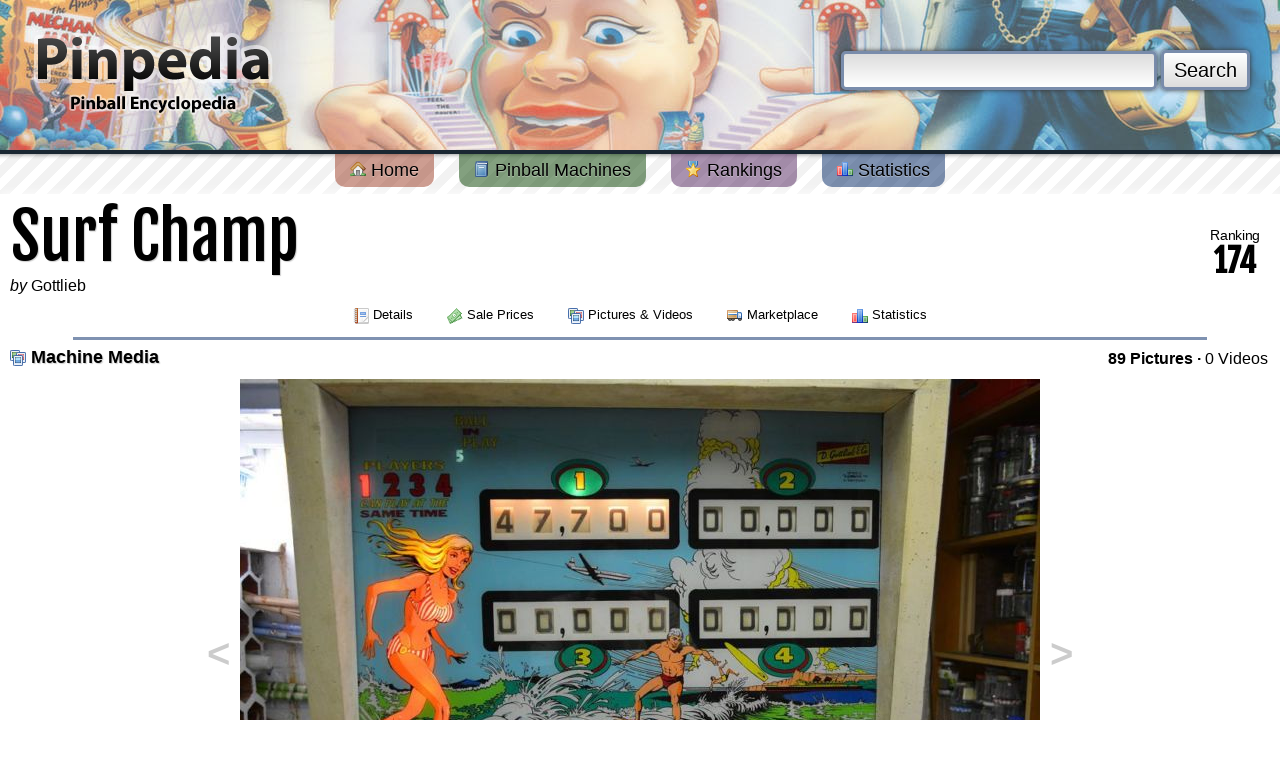

--- FILE ---
content_type: text/html; charset=utf-8
request_url: https://www.pinpedia.com/machine/819/media/prm4
body_size: 4692
content:
<!DOCTYPE html PUBLIC "-//W3C//DTD XHTML 1.0 Transitional//EN" "http://www.w3.org/TR/xhtml1/DTD/xhtml1-transitional.dtd">
<html xmlns="http://www.w3.org/1999/xhtml" xmlns:og="http://opengraphprotocol.org/schema/" xmlns:fb="http://developers.facebook.com/schema/">
<head>
	<meta http-equiv="content-type" content="text/html; charset=UTF-8">
	<meta property='fb:app_id' content='107609879280742' />
<meta property='og:site_name' content='Pinpedia' />
<meta property='og:title' content='Surf Champ' />
<meta property='og:image' content='https://cdn.pinpedia.com/photos/16566_N.jpg' />
<meta property='og:type' content='game' />
<meta property='og:url' content='https://www.pinpedia.com/machine/819' />
<meta name='twitter:site' content='@pinpedia' />
<meta name='keywords' content='Surf Champ pinball, 1976 pinball machines, Gottlieb pinball machines, pinball buying guide, sales, auctions, prices, machine value, pinball ratings, game features, photos and videos' />
<meta name='twitter:card' content='summary_large_image' />
<meta name='twitter:title' content='Surf Champ' />
<meta name='twitter:image' content='https://cdn.pinpedia.com/photos/16566_N.jpg' />

	
	<title>Surf Champ - Machine Media - Pinpedia</title>
	
	
	<link type='application/opensearchdescription+xml' rel='search' href='https://www.pinpedia.com/osd.xml' />
	<link rel='apple-touch-icon' sizes='180x180' href='https://www.pinpedia.com/apple-touch-icon.png' />
	<link rel='icon' type='image/png' sizes='32x32' href='https://www.pinpedia.com/favicon-32x32.png' />
	<link rel='icon' type='image/png' sizes='16x16' href='https://www.pinpedia.com/favicon-16x16.png' />
	<link rel='manifest' href='https://www.pinpedia.com/site.webmanifest' />
	
	<link rel='preconnect' href='https://fonts.gstatic.com'>
	<link href='https://fonts.googleapis.com/css2?family=Bebas+Neue&family=Fjalla+One&display=swap' rel='stylesheet'>

	<link type='text/css' rel='stylesheet' href='https://cdn.pinpedia.com/css/pinpedia.1.css' />

	<script type='text/javascript'>
		window.pinpedia = {
			baseUrl: 'https://www.pinpedia.com/',
			staticUrl: 'https://cdn.pinpedia.com/',
			session: 'b40fe613be0efff64d23bdce0049355d'
		};
		
	 	var _gaq = _gaq || [];
	</script>
	
	<script src='https://cdn.pinpedia.com/scripts/jquery-1.7.2.min.js' type='text/javascript'></script>
	<script src='https://cdn.pinpedia.com/scripts/pinpedia.bz1le.js' type='text/javascript'></script>
	
	<script type="text/javascript">	
		$(document).ready(function() {
			$('a[rel=tipsy]').tipsy({fade: true, gravity: $.fn.tipsy.autoWE});
			
			$.TypeAhead('#header-search-query','#header-search-typeahead', {
				queryUrl: window.pinpedia.baseUrl + 'api/typeahead'
			});
		});
	</script>
	<script defer src="https://cloud.umami.is/script.js" data-website-id="7f2cdf34-5ee9-4fd7-b0d2-e93f92d6542b"></script>
</head>
<body style='margin-top:0'>
<div id='header' style="background: url('https://cdn.pinpedia.com/headers/header_fh.jpg') 50% 50%;">

	<form action='https://www.pinpedia.com/search' method='get' id='header-search'>
		<input type='text' id='header-search-query' name='q' value='' />
		<button type='submit'>Search</button>
		<div id='header-search-typeahead' style='display:none;'></div>
	</form>

	<div id='header-logo'>
		<a href='https://www.pinpedia.com/'><img src='https://cdn.pinpedia.com/images/logo.png' alt='' /></a>
	</div>
</div>

<div id='menu'>
	<a href='https://www.pinpedia.com/' class='red'>
		<img src='https://cdn.pinpedia.com/images/blank.png' class='sprite sprite-house' alt='' /> Home
	</a>
	<a href='https://www.pinpedia.com/machine' class='green'>
		<img src='https://cdn.pinpedia.com/images/blank.png' class='sprite sprite-book' alt='' /> Pinball Machines
	</a>
	<a href='https://www.pinpedia.com/ranking' class='purple'>
		<img src='https://cdn.pinpedia.com/images/blank.png' class='sprite sprite-award_star_gold' alt='' /> Rankings
	</a>
	<a href='https://www.pinpedia.com/statistics' class='blue'>
		<img src='https://cdn.pinpedia.com/images/blank.png' class='sprite sprite-chart_bar' alt='' /> Statistics
	</a>
</div>

<div id='content'>
	
	<div style="display:flex;flex-direction:row;justify-content:space-between;align-items:center;">
		<div>
			<h2 style="font-family:'Fjalla One',serif;font-weight:400;line-height:1;font-size:clamp(2rem, calc(60vw / 10 * 2), 4rem);margin-bottom:0">Surf Champ</h2>
			<div><em>by</em> <a href='https://www.pinpedia.com/manufacturer/178'>Gottlieb</a></div>
		</div>
		<div style="text-align:center;margin:10px">
			<div style="font-size: 0.875rem;line-height:1.25rem;letter-spacing:-0.025em;">
				Ranking
			</div>
			<div style="font-family:'Fjalla One',serif;line-height:1;font-weight:600;font-size:2rem">
				174
			</div>
		</div>
	</div>
		<div class='machine_menu'>
	<a href='https://www.pinpedia.com/machine/819'>
			<img src='https://cdn.pinpedia.com/images/blank.png' class='sprite sprite-report' alt='' /> Details
		</a>
	<a href='https://www.pinpedia.com/machine/819/prices'>
			<img src='https://cdn.pinpedia.com/images/blank.png' class='sprite sprite-money' alt='' /> Sale Prices
		</a>
	<a href='https://www.pinpedia.com/machine/819/media' class='strong'>
			<img src='https://cdn.pinpedia.com/images/blank.png' class='sprite sprite-images' alt='' /> Pictures &amp; Videos
		</a>
	<a href='https://www.pinpedia.com/machine/819/marketplace'>
			<img src='https://cdn.pinpedia.com/images/blank.png' class='sprite sprite-lorry' alt='' /> Marketplace
		</a>
	<a href='https://www.pinpedia.com/machine/819/statistics'>
			<img src='https://cdn.pinpedia.com/images/blank.png' class='sprite sprite-chart_bar' alt='' /> Statistics
		</a>
	</div>
		<hr class='blue' /><div style='float:right;width:auto;margin:2px;'>
		
		<a href='https://www.pinpedia.com/machine/819/media'><strong>89 Pictures</strong></a> <strong>&middot;</strong> 
		<a href='https://www.pinpedia.com/machine/819/media/videos'>0 Videos</a>
	</div>
<h3><img src='https://cdn.pinpedia.com/images/blank.png' class='sprite sprite-images' alt='' /> Machine Media</h3><table cellspacing='0'>
		<tr><td width='25%' style='vertical-align:middle;text-align:right'>
	<a href='https://www.pinpedia.com/machine/819/media/prul' class='popupnav-prev'>&lt;</a>
		</td><td width='50%' style='vertical-align:middle;text-align:center'>
	<img src='https://cdn.pinpedia.com/photos/35788_N.jpg' alt='' />
<div id='pictureMenu' style='display:none;position:relative;top:1px;'><span style='background:#fff;padding:4px;webkit-border-top-right-radius: 4px;-webkit-border-top-left-radius: 4px;-moz-border-radius-topright: 4px;-moz-border-radius-topleft: 4px;border-top-right-radius: 4px;border-bottom-top-radius: 4px;'>
	<img src='https://cdn.pinpedia.com/images/icons/information.png' alt='' style='margin-top: -3px' /> <a href='#' id='pictureInfo' data-umami-event='photo-info'>Picture Information</a>
	</span></div>
		</td><td width='25%' style='vertical-align:middle;text-align:left'>
	<a href='https://www.pinpedia.com/machine/819/media/prl2' class='popupnav-next'>&gt;</a>
		</tr></table>
	
	<div id='pictureInfo-popup' style='display:none'>
	<h3><img src='https://cdn.pinpedia.com/images/icons/information.png' alt='' /> Picture Information</h3>
	<hr />
		<table cellspacing='0'>
		<tr>
			<td width='45%' class='middle right'><em>Uploaded Date:</em><td>
			<td width='55%' class='middle left'>17 May, 2021</td>
		</tr>
		
		<tr>
			<td class='middle right'><em>Picture Views:</em><td>
			<td class='middle left'>421</td>
		</tr>
		</table>
	<hr />
	<h3><img src='https://cdn.pinpedia.com/images/icons/money.png' alt='' /> Auction Details</h3>
	<hr />
		<table cellspacing='0'>
		<tr>
			<td width='45%' class='middle right'><em>Cost:</em><td>
			<td width='55%' class='middle left'>EUR &#8364;815</td>
		</tr>
		<tr>
			<td class='middle right'><em>Date Sold:</em><td>
			<td class='middle left'>27 July, 2017</td>
		</tr>
		<tr>
			<td class='middle right'><em>Location:</em><td>
			<td class='middle left'><img src='https://cdn.pinpedia.com/images/flags/de.png' alt='' /> Brandenburg, Germany</td>
		</tr>
		</table>
	<hr />
	<div align='right'>
		<img src='https://cdn.pinpedia.com/images/facebox/closelabel.gif' alt='Close Popup' class='pointer popup-close' />
	</div>
</div>
<script type="text/javascript">
		var RecaptchaOptions = {
		    theme : 'custom',
		    custom_theme_widget: 'recaptcha_widget'
		};
		</script>
	<div id='pictureReport-popup' style='display:none'>
	<h3><img src='https://cdn.pinpedia.com/images/icons/error.png' alt='' /> Report Picture</h3>
	<hr />
		<table cellspacing='0'>
		<tr>
			<td width='40%' class='middle right'><em>Reason:</em><td>
			<td width='60%' class='middle center'>
			<select style='width:200px'>
				<option>Not a Pinball Machine</option>
				<option>Wrong Pinball Machine</option>
				<option>Other</option>
			</td>
		</tr>
		<tr>
			<td class='middle right'><em>Comments:</em><td>
			<td class='middle center'><textarea style='width:200px;height:50px;'></textarea></td>
		</tr>
		
		<tr>
			<td colspan='3' style='text-align:center;vertical-align:middle'>&nbsp;</td>
		</tr> 
		<tr>
			<td class='middle right'><em>Verify Your Human:</em><br /><em style='font-size:10px'>Powered by reCAPTCHA</em><td>
			<td class='middle center'>
			<div id='recaptcha_widget' style='display:none;line-height:140%'>

   <div id='recaptcha_image' style='text-align:center;margin:0px auto;'></div>
   <div class='recaptcha_only_if_incorrect_sol' style='color:red'>Incorrect please try again</div>

<div>
   <span class='recaptcha_only_if_image''>Enter the words above:</span>
   <span class='recaptcha_only_if_audio'>Enter the numbers you hear:</span>
<br />
   <input type='text' style='width:200px' 
   		id='recaptcha_response_field' name='recaptcha_response_field' />
</div>

<div><em>
   <span><a href='javascript:Recaptcha.reload()'>Reload</a> &nbsp;<strong>&middot;</strong>&nbsp;</span>
   <span class='recaptcha_only_if_image'><a href="javascript:Recaptcha.switch_type('audio')">Get an audio CAPTCHA</a></span>
   <span class='recaptcha_only_if_audio'><a href="javascript:Recaptcha.switch_type('image')">Get an image CAPTCHA</a></span>
   <span>&nbsp;<strong>&middot;</strong>&nbsp; <a href="javascript:Recaptcha.showhelp()">Help</a></span>
</em></div>
 </div>
  <script type="text/javascript" src="https://www.google.com/recaptcha/api/challenge?k=6LdqN7wSAAAAAM6mjGQ9dOWPBFHVswXu9xeO7XEW"></script>
  <noscript>
     <iframe src="http://www.google.com/recaptcha/api/noscript?k=6LdqN7wSAAAAAM6mjGQ9dOWPBFHVswXu9xeO7XEW"
         height="300" width="500" frameborder="0"></iframe><br>
     <textarea name="recaptcha_challenge_field" rows="3" cols="40"></textarea>
     <input type="hidden" name="recaptcha_response_field" value="manual_challenge">
  </noscript>
			</td>
		</tr>
		</tr>
				<tr>
			<td colspan='3' style='text-align:center;vertical-align:middle'>&nbsp;</td>
		</tr> 
		<tr>
			<td colspan='3' style='text-align:center;vertical-align:middle'><input type='submit' class='g-button' value='Report Picture' style='font-size:14px;' /></td>
		</tr> 
		</table>
	<hr />
	<div align='right'>
		<img src='https://cdn.pinpedia.com/images/facebox/closelabel.gif' alt='Close Popup' class='pointer popup-close' />
	</div>
</div>
	<script type='text/javascript'>
		$(document).ready( function() {
			$('#pictureMenu').show();
			$('#pictureInfo').click(function(event) {
				event.preventDefault();
		    	$.popup( $('#pictureInfo-popup').html() );
		    });
			$('#pictureReport').click(function(event) {
				event.preventDefault();
		    	$.popup( $('#pictureReport-popup').html() );
		    });
		});
	</script>
                


<table cellspacing='0'><tr>
<td align='center' width='20%'>
	<div class='imagethumbnail'><a href='https://www.pinpedia.com/machine/819/media/pprz' id='pprz' rel='photo'>
		<img src='https://cdn.pinpedia.com/photos/33407_T.jpg' alt='' />
	</a></div>
</td><td align='center' width='20%'>
	<div class='imagethumbnail'><a href='https://www.pinpedia.com/machine/819/media/prul' id='prul' rel='photo'>
		<img src='https://cdn.pinpedia.com/photos/36093_T.jpg' alt='' />
	</a></div>
</td><td align='center' width='20%'>
	<div class='imagethumbnail'><a href='https://www.pinpedia.com/machine/819/media/prm4' id='prm4' rel='photo'>
		<img src='https://cdn.pinpedia.com/photos/35788_T.jpg' alt='' />
	</a></div>
</td><td align='center' width='20%'>
	<div class='imagethumbnail'><a href='https://www.pinpedia.com/machine/819/media/prl2' id='prl2' rel='photo'>
		<img src='https://cdn.pinpedia.com/photos/35750_T.jpg' alt='' />
	</a></div>
</td><td align='center' width='20%'>
	<div class='imagethumbnail'><a href='https://www.pinpedia.com/machine/819/media/prrl' id='prrl' rel='photo'>
		<img src='https://cdn.pinpedia.com/photos/35985_T.jpg' alt='' />
	</a></div>
</td>
</tr></table><hr class='purple' />
<h3>
<a style='float:right;font-weight: normal;font-size: 12px;text-shadow: none;' rel='tipsy' title='As an eBay Partner, we may be compensated if you make a purchase from the follwing listings'>Sponsored Links</a>
<img src='https://cdn.pinpedia.com/images/blank.png' class='sprite sprite-lorry' alt='' /> Ebay Listings
</h3>
<div align='center'>
<script type='text/javascript'><!--
pinpedia_auction_mid = 819;
//--></script>
<script src='https://cdn.pinpedia.com/scripts/ebayauctions.js' type='text/javascript'></script>
</div><hr class='purple' /><div class='machine_menu'>
	<a href='https://www.pinpedia.com/machine/819'>
			<img src='https://cdn.pinpedia.com/images/blank.png' class='sprite sprite-report' alt='' /> Details
		</a>
	<a href='https://www.pinpedia.com/machine/819/prices'>
			<img src='https://cdn.pinpedia.com/images/blank.png' class='sprite sprite-money' alt='' /> Sale Prices
		</a>
	<a href='https://www.pinpedia.com/machine/819/media' class='strong'>
			<img src='https://cdn.pinpedia.com/images/blank.png' class='sprite sprite-images' alt='' /> Pictures &amp; Videos
		</a>
	<a href='https://www.pinpedia.com/machine/819/marketplace'>
			<img src='https://cdn.pinpedia.com/images/blank.png' class='sprite sprite-lorry' alt='' /> Marketplace
		</a>
	<a href='https://www.pinpedia.com/machine/819/statistics'>
			<img src='https://cdn.pinpedia.com/images/blank.png' class='sprite sprite-chart_bar' alt='' /> Statistics
		</a>
	</div><br />
	<hr class='red' />
	<div style='text-align:center'>
<script async src="https://pagead2.googlesyndication.com/pagead/js/adsbygoogle.js?client=ca-pub-2270778389861028"
     crossorigin="anonymous"></script>
<ins class="adsbygoogle"
     style="display:block; text-align:center;"
     data-ad-layout="in-article"
     data-ad-format="fluid"
     data-ad-client="ca-pub-2270778389861028"
     data-ad-slot="5687706870"></ins>
<script>
     (adsbygoogle = window.adsbygoogle || []).push({});
</script>
	</div>
	<div id='copyright' style='width:80%'>
		<img src='https://cdn.pinpedia.com/images/blank.png' alt='' class='sprite-flippers-left' />
		<img src='https://cdn.pinpedia.com/images/blank.png' alt='' class='sprite-flippers-right'/>
		<div>
				<a href='https://www.pinpedia.com/'>Home</a> &middot; 
				<a href='https://www.pinpedia.com/machine'>Browse Machines</a> &middot; 
		        <a href='https://www.pinpedia.com/ranking'>Rankings</a> &middot;
				<a href='https://www.pinpedia.com/statistics'>Statistics</a>
				<br />
				<a href='https://www.pinpedia.com/privatepolicy'>Private Policy</a> &middot; 
				<a href='https://www.pinpedia.com/search'>Search Website</a> &middot; 
				<a href="/cdn-cgi/l/email-protection#a5c6cacbd1c4c6d1e5d5cccbd5c0c1ccc48bc6cac8">Contact Us</a>
				<br /><br />
				As an eBay Partner, we may earn a commission from qualifying purchases made through links on this site, at no additional cost to you.<br />
				All trademarks and copyrighted materials remain property of their respective owners. All other content copyright 2007 - 2026 Pinpedia.
		</div>
	</div>
	<br class='clearfix' />
</div>
<div id='baseboard'>&nbsp;</div>

<div id='currency-popup' style='display:none'>
	<h3><img src='https://cdn.pinpedia.com/images/blank.png' class='sprite sprite-money' alt='' /> Currency Settings</h3>
	<hr />
		Your currency is set to <em>Default</em>
	<hr /><div style='text-align:center'>
			We have detected you live in <em>United States</em><br />
			<form action='https://www.pinpedia.com/account/currency' method='post'>
				<input type='hidden' name='refer' value='%2Fmachine%2F819%2Fmedia%2Fprm4' />
				<input type='hidden' name='hash' value='01bf98733be870171f7891e30af5671a' />
				<input type='hidden' name='set' value='USD' />
				<input type='submit' value='Set Your Currency to USD' style='margin-top:10px' />
			</form>
		</div>
	<hr /> 
		<form action='https://www.pinpedia.com/account/currency' method='post'>
			<input type='hidden' name='refer' value='%2Fmachine%2F819%2Fmedia%2Fprm4' />
			<input type='hidden' name='hash' value='01bf98733be870171f7891e30af5671a' />
			Set Currency to
			<select name='set'><option>Default</option><option>AUD</option><option>BGN</option><option>CAD</option><option>CHF</option><option>CNY</option><option>CZK</option><option>DKK</option><option>EEK</option><option>EUR</option><option>GBP</option><option>HKD</option><option>HRK</option><option>HUF</option><option>IDR</option><option>JPY</option><option>KRW</option><option>LTL</option><option>LVL</option><option>MYR</option><option>NOK</option><option>NZD</option><option>PHP</option><option>PLN</option><option>RON</option><option>RUB</option><option>SEK</option><option>SGD</option><option>THB</option><option>TRY</option><option>USD</option><option>ZAR</option></select>
			<input type='submit' value='Change' />
		</form>
	<hr />
	<div align='right'>
		<img src='https://cdn.pinpedia.com/images/facebox/closelabel.gif' alt='Close Popup' class='pointer popup-close' />
	</div>
</div>
	<script data-cfasync="false" src="/cdn-cgi/scripts/5c5dd728/cloudflare-static/email-decode.min.js"></script><script type='text/javascript'>
		$(document).ready( function() {
			$('#memberCurrency').click(function(event) {
				event.preventDefault();
		    	$.popup( $('#currency-popup').html() );
		    });
		});
	</script>

<script defer src="https://static.cloudflareinsights.com/beacon.min.js/vcd15cbe7772f49c399c6a5babf22c1241717689176015" integrity="sha512-ZpsOmlRQV6y907TI0dKBHq9Md29nnaEIPlkf84rnaERnq6zvWvPUqr2ft8M1aS28oN72PdrCzSjY4U6VaAw1EQ==" data-cf-beacon='{"version":"2024.11.0","token":"4dc816e9d67d4d95bf6c2a793a80f095","r":1,"server_timing":{"name":{"cfCacheStatus":true,"cfEdge":true,"cfExtPri":true,"cfL4":true,"cfOrigin":true,"cfSpeedBrain":true},"location_startswith":null}}' crossorigin="anonymous"></script>
</body>
</html>

--- FILE ---
content_type: text/html; charset=utf-8
request_url: https://www.pinpedia.com/machine/819/media/prm4
body_size: 4265
content:
<!DOCTYPE html PUBLIC "-//W3C//DTD XHTML 1.0 Transitional//EN" "http://www.w3.org/TR/xhtml1/DTD/xhtml1-transitional.dtd">
<html xmlns="http://www.w3.org/1999/xhtml" xmlns:og="http://opengraphprotocol.org/schema/" xmlns:fb="http://developers.facebook.com/schema/">
<head>
	<meta http-equiv="content-type" content="text/html; charset=UTF-8">
	<meta property='fb:app_id' content='107609879280742' />
<meta property='og:site_name' content='Pinpedia' />
<meta property='og:title' content='Surf Champ' />
<meta property='og:image' content='https://cdn.pinpedia.com/photos/16566_N.jpg' />
<meta property='og:type' content='game' />
<meta property='og:url' content='https://www.pinpedia.com/machine/819' />
<meta name='twitter:site' content='@pinpedia' />
<meta name='keywords' content='Surf Champ pinball, 1976 pinball machines, Gottlieb pinball machines, pinball buying guide, sales, auctions, prices, machine value, pinball ratings, game features, photos and videos' />
<meta name='twitter:card' content='summary_large_image' />
<meta name='twitter:title' content='Surf Champ' />
<meta name='twitter:image' content='https://cdn.pinpedia.com/photos/16566_N.jpg' />

	
	<title>Surf Champ - Machine Media - Pinpedia</title>
	
	
	<link type='application/opensearchdescription+xml' rel='search' href='https://www.pinpedia.com/osd.xml' />
	<link rel='apple-touch-icon' sizes='180x180' href='https://www.pinpedia.com/apple-touch-icon.png' />
	<link rel='icon' type='image/png' sizes='32x32' href='https://www.pinpedia.com/favicon-32x32.png' />
	<link rel='icon' type='image/png' sizes='16x16' href='https://www.pinpedia.com/favicon-16x16.png' />
	<link rel='manifest' href='https://www.pinpedia.com/site.webmanifest' />
	
	<link rel='preconnect' href='https://fonts.gstatic.com'>
	<link href='https://fonts.googleapis.com/css2?family=Bebas+Neue&family=Fjalla+One&display=swap' rel='stylesheet'>

	<link type='text/css' rel='stylesheet' href='https://cdn.pinpedia.com/css/pinpedia.1.css' />

	<script type='text/javascript'>
		window.pinpedia = {
			baseUrl: 'https://www.pinpedia.com/',
			staticUrl: 'https://cdn.pinpedia.com/',
			session: 'b40fe613be0efff64d23bdce0049355d'
		};
		
	 	var _gaq = _gaq || [];
	</script>
	
	<script src='https://cdn.pinpedia.com/scripts/jquery-1.7.2.min.js' type='text/javascript'></script>
	<script src='https://cdn.pinpedia.com/scripts/pinpedia.bz1le.js' type='text/javascript'></script>
	
	<script type="text/javascript">	
		$(document).ready(function() {
			$('a[rel=tipsy]').tipsy({fade: true, gravity: $.fn.tipsy.autoWE});
			
			$.TypeAhead('#header-search-query','#header-search-typeahead', {
				queryUrl: window.pinpedia.baseUrl + 'api/typeahead'
			});
		});
	</script>
	<script defer src="https://cloud.umami.is/script.js" data-website-id="7f2cdf34-5ee9-4fd7-b0d2-e93f92d6542b"></script>
</head>
<body style='margin-top:0'>
<div id='header' style="background: url('https://cdn.pinpedia.com/headers/header_fh.jpg') 50% 50%;">

	<form action='https://www.pinpedia.com/search' method='get' id='header-search'>
		<input type='text' id='header-search-query' name='q' value='' />
		<button type='submit'>Search</button>
		<div id='header-search-typeahead' style='display:none;'></div>
	</form>

	<div id='header-logo'>
		<a href='https://www.pinpedia.com/'><img src='https://cdn.pinpedia.com/images/logo.png' alt='' /></a>
	</div>
</div>

<div id='menu'>
	<a href='https://www.pinpedia.com/' class='red'>
		<img src='https://cdn.pinpedia.com/images/blank.png' class='sprite sprite-house' alt='' /> Home
	</a>
	<a href='https://www.pinpedia.com/machine' class='green'>
		<img src='https://cdn.pinpedia.com/images/blank.png' class='sprite sprite-book' alt='' /> Pinball Machines
	</a>
	<a href='https://www.pinpedia.com/ranking' class='purple'>
		<img src='https://cdn.pinpedia.com/images/blank.png' class='sprite sprite-award_star_gold' alt='' /> Rankings
	</a>
	<a href='https://www.pinpedia.com/statistics' class='blue'>
		<img src='https://cdn.pinpedia.com/images/blank.png' class='sprite sprite-chart_bar' alt='' /> Statistics
	</a>
</div>

<div id='content'>
	
	<div style="display:flex;flex-direction:row;justify-content:space-between;align-items:center;">
		<div>
			<h2 style="font-family:'Fjalla One',serif;font-weight:400;line-height:1;font-size:clamp(2rem, calc(60vw / 10 * 2), 4rem);margin-bottom:0">Surf Champ</h2>
			<div><em>by</em> <a href='https://www.pinpedia.com/manufacturer/178'>Gottlieb</a></div>
		</div>
		<div style="text-align:center;margin:10px">
			<div style="font-size: 0.875rem;line-height:1.25rem;letter-spacing:-0.025em;">
				Ranking
			</div>
			<div style="font-family:'Fjalla One',serif;line-height:1;font-weight:600;font-size:2rem">
				174
			</div>
		</div>
	</div>
		<div class='machine_menu'>
	<a href='https://www.pinpedia.com/machine/819'>
			<img src='https://cdn.pinpedia.com/images/blank.png' class='sprite sprite-report' alt='' /> Details
		</a>
	<a href='https://www.pinpedia.com/machine/819/prices'>
			<img src='https://cdn.pinpedia.com/images/blank.png' class='sprite sprite-money' alt='' /> Sale Prices
		</a>
	<a href='https://www.pinpedia.com/machine/819/media' class='strong'>
			<img src='https://cdn.pinpedia.com/images/blank.png' class='sprite sprite-images' alt='' /> Pictures &amp; Videos
		</a>
	<a href='https://www.pinpedia.com/machine/819/marketplace'>
			<img src='https://cdn.pinpedia.com/images/blank.png' class='sprite sprite-lorry' alt='' /> Marketplace
		</a>
	<a href='https://www.pinpedia.com/machine/819/statistics'>
			<img src='https://cdn.pinpedia.com/images/blank.png' class='sprite sprite-chart_bar' alt='' /> Statistics
		</a>
	</div>
		<hr class='blue' /><div style='float:right;width:auto;margin:2px;'>
		
		<a href='https://www.pinpedia.com/machine/819/media'><strong>89 Pictures</strong></a> <strong>&middot;</strong> 
		<a href='https://www.pinpedia.com/machine/819/media/videos'>0 Videos</a>
	</div>
<h3><img src='https://cdn.pinpedia.com/images/blank.png' class='sprite sprite-images' alt='' /> Machine Media</h3><table cellspacing='0'>
		<tr><td width='25%' style='vertical-align:middle;text-align:right'>
	<a href='https://www.pinpedia.com/machine/819/media/prul' class='popupnav-prev'>&lt;</a>
		</td><td width='50%' style='vertical-align:middle;text-align:center'>
	<img src='https://cdn.pinpedia.com/photos/35788_N.jpg' alt='' />
<div id='pictureMenu' style='display:none;position:relative;top:1px;'><span style='background:#fff;padding:4px;webkit-border-top-right-radius: 4px;-webkit-border-top-left-radius: 4px;-moz-border-radius-topright: 4px;-moz-border-radius-topleft: 4px;border-top-right-radius: 4px;border-bottom-top-radius: 4px;'>
	<img src='https://cdn.pinpedia.com/images/icons/information.png' alt='' style='margin-top: -3px' /> <a href='#' id='pictureInfo' data-umami-event='photo-info'>Picture Information</a>
	</span></div>
		</td><td width='25%' style='vertical-align:middle;text-align:left'>
	<a href='https://www.pinpedia.com/machine/819/media/prl2' class='popupnav-next'>&gt;</a>
		</tr></table>
	
	<div id='pictureInfo-popup' style='display:none'>
	<h3><img src='https://cdn.pinpedia.com/images/icons/information.png' alt='' /> Picture Information</h3>
	<hr />
		<table cellspacing='0'>
		<tr>
			<td width='45%' class='middle right'><em>Uploaded Date:</em><td>
			<td width='55%' class='middle left'>17 May, 2021</td>
		</tr>
		
		<tr>
			<td class='middle right'><em>Picture Views:</em><td>
			<td class='middle left'>422</td>
		</tr>
		</table>
	<hr />
	<h3><img src='https://cdn.pinpedia.com/images/icons/money.png' alt='' /> Auction Details</h3>
	<hr />
		<table cellspacing='0'>
		<tr>
			<td width='45%' class='middle right'><em>Cost:</em><td>
			<td width='55%' class='middle left'>EUR &#8364;815</td>
		</tr>
		<tr>
			<td class='middle right'><em>Date Sold:</em><td>
			<td class='middle left'>27 July, 2017</td>
		</tr>
		<tr>
			<td class='middle right'><em>Location:</em><td>
			<td class='middle left'><img src='https://cdn.pinpedia.com/images/flags/de.png' alt='' /> Brandenburg, Germany</td>
		</tr>
		</table>
	<hr />
	<div align='right'>
		<img src='https://cdn.pinpedia.com/images/facebox/closelabel.gif' alt='Close Popup' class='pointer popup-close' />
	</div>
</div>
<script type="text/javascript">
		var RecaptchaOptions = {
		    theme : 'custom',
		    custom_theme_widget: 'recaptcha_widget'
		};
		</script>
	<div id='pictureReport-popup' style='display:none'>
	<h3><img src='https://cdn.pinpedia.com/images/icons/error.png' alt='' /> Report Picture</h3>
	<hr />
		<table cellspacing='0'>
		<tr>
			<td width='40%' class='middle right'><em>Reason:</em><td>
			<td width='60%' class='middle center'>
			<select style='width:200px'>
				<option>Not a Pinball Machine</option>
				<option>Wrong Pinball Machine</option>
				<option>Other</option>
			</td>
		</tr>
		<tr>
			<td class='middle right'><em>Comments:</em><td>
			<td class='middle center'><textarea style='width:200px;height:50px;'></textarea></td>
		</tr>
		
		<tr>
			<td colspan='3' style='text-align:center;vertical-align:middle'>&nbsp;</td>
		</tr> 
		<tr>
			<td class='middle right'><em>Verify Your Human:</em><br /><em style='font-size:10px'>Powered by reCAPTCHA</em><td>
			<td class='middle center'>
			<div id='recaptcha_widget' style='display:none;line-height:140%'>

   <div id='recaptcha_image' style='text-align:center;margin:0px auto;'></div>
   <div class='recaptcha_only_if_incorrect_sol' style='color:red'>Incorrect please try again</div>

<div>
   <span class='recaptcha_only_if_image''>Enter the words above:</span>
   <span class='recaptcha_only_if_audio'>Enter the numbers you hear:</span>
<br />
   <input type='text' style='width:200px' 
   		id='recaptcha_response_field' name='recaptcha_response_field' />
</div>

<div><em>
   <span><a href='javascript:Recaptcha.reload()'>Reload</a> &nbsp;<strong>&middot;</strong>&nbsp;</span>
   <span class='recaptcha_only_if_image'><a href="javascript:Recaptcha.switch_type('audio')">Get an audio CAPTCHA</a></span>
   <span class='recaptcha_only_if_audio'><a href="javascript:Recaptcha.switch_type('image')">Get an image CAPTCHA</a></span>
   <span>&nbsp;<strong>&middot;</strong>&nbsp; <a href="javascript:Recaptcha.showhelp()">Help</a></span>
</em></div>
 </div>
  <script type="text/javascript" src="http://www.google.com/recaptcha/api/challenge?k=6LdqN7wSAAAAAM6mjGQ9dOWPBFHVswXu9xeO7XEW"></script>
  <noscript>
     <iframe src="http://www.google.com/recaptcha/api/noscript?k=6LdqN7wSAAAAAM6mjGQ9dOWPBFHVswXu9xeO7XEW"
         height="300" width="500" frameborder="0"></iframe><br>
     <textarea name="recaptcha_challenge_field" rows="3" cols="40"></textarea>
     <input type="hidden" name="recaptcha_response_field" value="manual_challenge">
  </noscript>
			</td>
		</tr>
		</tr>
				<tr>
			<td colspan='3' style='text-align:center;vertical-align:middle'>&nbsp;</td>
		</tr> 
		<tr>
			<td colspan='3' style='text-align:center;vertical-align:middle'><input type='submit' class='g-button' value='Report Picture' style='font-size:14px;' /></td>
		</tr> 
		</table>
	<hr />
	<div align='right'>
		<img src='https://cdn.pinpedia.com/images/facebox/closelabel.gif' alt='Close Popup' class='pointer popup-close' />
	</div>
</div>
	<script type='text/javascript'>
		$(document).ready( function() {
			$('#pictureMenu').show();
			$('#pictureInfo').click(function(event) {
				event.preventDefault();
		    	$.popup( $('#pictureInfo-popup').html() );
		    });
			$('#pictureReport').click(function(event) {
				event.preventDefault();
		    	$.popup( $('#pictureReport-popup').html() );
		    });
		});
	</script>
                


<table cellspacing='0'><tr>
<td align='center' width='20%'>
	<div class='imagethumbnail'><a href='https://www.pinpedia.com/machine/819/media/pprz' id='pprz' rel='photo'>
		<img src='https://cdn.pinpedia.com/photos/33407_T.jpg' alt='' />
	</a></div>
</td><td align='center' width='20%'>
	<div class='imagethumbnail'><a href='https://www.pinpedia.com/machine/819/media/prul' id='prul' rel='photo'>
		<img src='https://cdn.pinpedia.com/photos/36093_T.jpg' alt='' />
	</a></div>
</td><td align='center' width='20%'>
	<div class='imagethumbnail'><a href='https://www.pinpedia.com/machine/819/media/prm4' id='prm4' rel='photo'>
		<img src='https://cdn.pinpedia.com/photos/35788_T.jpg' alt='' />
	</a></div>
</td><td align='center' width='20%'>
	<div class='imagethumbnail'><a href='https://www.pinpedia.com/machine/819/media/prl2' id='prl2' rel='photo'>
		<img src='https://cdn.pinpedia.com/photos/35750_T.jpg' alt='' />
	</a></div>
</td><td align='center' width='20%'>
	<div class='imagethumbnail'><a href='https://www.pinpedia.com/machine/819/media/prrl' id='prrl' rel='photo'>
		<img src='https://cdn.pinpedia.com/photos/35985_T.jpg' alt='' />
	</a></div>
</td>
</tr></table><hr class='purple' />
<h3>
<a style='float:right;font-weight: normal;font-size: 12px;text-shadow: none;' rel='tipsy' title='As an eBay Partner, we may be compensated if you make a purchase from the follwing listings'>Sponsored Links</a>
<img src='https://cdn.pinpedia.com/images/blank.png' class='sprite sprite-lorry' alt='' /> Ebay Listings
</h3>
<div align='center'>
<script type='text/javascript'><!--
pinpedia_auction_mid = 819;
//--></script>
<script src='https://cdn.pinpedia.com/scripts/ebayauctions.js' type='text/javascript'></script>
</div><hr class='purple' /><div class='machine_menu'>
	<a href='https://www.pinpedia.com/machine/819'>
			<img src='https://cdn.pinpedia.com/images/blank.png' class='sprite sprite-report' alt='' /> Details
		</a>
	<a href='https://www.pinpedia.com/machine/819/prices'>
			<img src='https://cdn.pinpedia.com/images/blank.png' class='sprite sprite-money' alt='' /> Sale Prices
		</a>
	<a href='https://www.pinpedia.com/machine/819/media' class='strong'>
			<img src='https://cdn.pinpedia.com/images/blank.png' class='sprite sprite-images' alt='' /> Pictures &amp; Videos
		</a>
	<a href='https://www.pinpedia.com/machine/819/marketplace'>
			<img src='https://cdn.pinpedia.com/images/blank.png' class='sprite sprite-lorry' alt='' /> Marketplace
		</a>
	<a href='https://www.pinpedia.com/machine/819/statistics'>
			<img src='https://cdn.pinpedia.com/images/blank.png' class='sprite sprite-chart_bar' alt='' /> Statistics
		</a>
	</div><br />
	<hr class='red' />
	<div style='text-align:center'>
<script async src="https://pagead2.googlesyndication.com/pagead/js/adsbygoogle.js?client=ca-pub-2270778389861028"
     crossorigin="anonymous"></script>
<ins class="adsbygoogle"
     style="display:block; text-align:center;"
     data-ad-layout="in-article"
     data-ad-format="fluid"
     data-ad-client="ca-pub-2270778389861028"
     data-ad-slot="5687706870"></ins>
<script>
     (adsbygoogle = window.adsbygoogle || []).push({});
</script>
	</div>
	<div id='copyright' style='width:80%'>
		<img src='https://cdn.pinpedia.com/images/blank.png' alt='' class='sprite-flippers-left' />
		<img src='https://cdn.pinpedia.com/images/blank.png' alt='' class='sprite-flippers-right'/>
		<div>
				<a href='https://www.pinpedia.com/'>Home</a> &middot; 
				<a href='https://www.pinpedia.com/machine'>Browse Machines</a> &middot; 
		        <a href='https://www.pinpedia.com/ranking'>Rankings</a> &middot;
				<a href='https://www.pinpedia.com/statistics'>Statistics</a>
				<br />
				<a href='https://www.pinpedia.com/privatepolicy'>Private Policy</a> &middot; 
				<a href='https://www.pinpedia.com/search'>Search Website</a> &middot; 
				<a href='mailto:contact@pinpedia.com'>Contact Us</a>
				<br /><br />
				As an eBay Partner, we may earn a commission from qualifying purchases made through links on this site, at no additional cost to you.<br />
				All trademarks and copyrighted materials remain property of their respective owners. All other content copyright 2007 - 2026 Pinpedia.
		</div>
	</div>
	<br class='clearfix' />
</div>
<div id='baseboard'>&nbsp;</div>

<div id='currency-popup' style='display:none'>
	<h3><img src='https://cdn.pinpedia.com/images/blank.png' class='sprite sprite-money' alt='' /> Currency Settings</h3>
	<hr />
		Your currency is set to <em>Default</em>
	<hr /><div style='text-align:center'>
			We have detected you live in <em>United States</em><br />
			<form action='https://www.pinpedia.com/account/currency' method='post'>
				<input type='hidden' name='refer' value='%2Fmachine%2F819%2Fmedia%2Fprm4' />
				<input type='hidden' name='hash' value='01bf98733be870171f7891e30af5671a' />
				<input type='hidden' name='set' value='USD' />
				<input type='submit' value='Set Your Currency to USD' style='margin-top:10px' />
			</form>
		</div>
	<hr /> 
		<form action='https://www.pinpedia.com/account/currency' method='post'>
			<input type='hidden' name='refer' value='%2Fmachine%2F819%2Fmedia%2Fprm4' />
			<input type='hidden' name='hash' value='01bf98733be870171f7891e30af5671a' />
			Set Currency to
			<select name='set'><option>Default</option><option>AUD</option><option>BGN</option><option>CAD</option><option>CHF</option><option>CNY</option><option>CZK</option><option>DKK</option><option>EEK</option><option>EUR</option><option>GBP</option><option>HKD</option><option>HRK</option><option>HUF</option><option>IDR</option><option>JPY</option><option>KRW</option><option>LTL</option><option>LVL</option><option>MYR</option><option>NOK</option><option>NZD</option><option>PHP</option><option>PLN</option><option>RON</option><option>RUB</option><option>SEK</option><option>SGD</option><option>THB</option><option>TRY</option><option>USD</option><option>ZAR</option></select>
			<input type='submit' value='Change' />
		</form>
	<hr />
	<div align='right'>
		<img src='https://cdn.pinpedia.com/images/facebox/closelabel.gif' alt='Close Popup' class='pointer popup-close' />
	</div>
</div>
	<script type='text/javascript'>
		$(document).ready( function() {
			$('#memberCurrency').click(function(event) {
				event.preventDefault();
		    	$.popup( $('#currency-popup').html() );
		    });
		});
	</script>

</body>
</html>

--- FILE ---
content_type: text/html; charset=UTF-8
request_url: https://www.pinpedia.com/api/auction?width=1280&height=120&mid=819&type=ajax
body_size: 1176
content:
<style type="text/css" media="all">
.e_w a { 
    display: block; border-radius: 0.25rem; background-color: #ffffff; box-shadow: 0 1px 3px 0 rgba(0, 0, 0, 0.1), 0 1px 2px 0 rgba(0, 0, 0, 0.06); 
    -moz-column-break-inside: avoid;
    break-inside: avoid-column;
    max-width: 250px;
}
.e_w a:hover { text-decoration: none; box-shadow: 0 0 0 0px #ffffff, 0 0 0 calc(2px + 0px) rgb(59,130,246,0.5), 0 0 #000000; }
.e_w .p { padding: 0.5rem; }
.e_w .title {
    overflow: hidden; 
    display: -webkit-box; 
    -webkit-box-orient: vertical; 
    -webkit-line-clamp: 2; 
    font-size: 0.75rem; 
    line-height: 1rem; 
    font-weight: 600; 
    letter-spacing: -0.025em;
    min-height:2rem;
}
.e_w .img {
    height: 8rem; 
    width: auto; 
    background-size: cover; 
    background-position: center; 
    padding-top: 0.25rem;
}
.e_w .ebay {
    display: inline-block;
    border-top-right-radius: 0.25rem; 
    border-bottom-right-radius: 0.25rem; 
    background-color: #ffffff; 
    padding: 0.1rem; 
}
.e_w .flex {
    display: flex; 
    flex-direction: row; 
    flex-wrap: wrap; 
    align-items: center; 
    justify-content: center; 
    gap: 0.5rem;
}
.e_w .ships {
    font-size: 0.7rem; 
    line-height: 1rem; 
    letter-spacing: -0.025em; 
    color: rgb(30,41,59);
}
.e_w {
    display: flex;
    justify-content: space-evenly;
    text-align:left;
    gap: 0.5rem; 
    padding: 0.5rem; 
}
</style><div class='e_w'><a href='https://www.ebay.com/itm/358102691612?mkcid=1&mkrid=711-53200-19255-0&siteid=0&campid=&customid=0&toolid=10001&mkevt=1' target='_blank' rel='nofollow' data-umami-event='ebay-a' title='Sponsored Link'>
                <div class='p'>
                    <span class='title'>Medieval Madness Flipper Limited Edition No. 563/1000 Rare</span>
                </div>
                <div class='img' style='background-image: url(https://i.ebayimg.com/images/g/BD0AAeSw0INosxsQ/s-l1600.jpg);'>
                    <span class='ebay'><img src='https://cdn.pinpedia.com/images/ebay_logo.gif' alt='View Ebay Listing' style="height: 1.5rem;" /></span>
                    <img style="text-decoration:none;border:0;padding:0;margin:0;" src="//rover.ebay.com/roverimp/1/711-53200-19255-0/1?ff3=2&pub=5574628951&toolid=10001&campid=5335816943&customid=0&item=358102691612&mpt=709481438" />
                </div>
                <div class='flex'>
                    <span><img src='https://cdn.pinpedia.com/images/flags/de.png' alt='' /></span>
                    <span class='ships'>4 Days 9 Hours</span>
                </div>
            </a><a href='https://www.ebay.com/itm/256164290716?mkcid=1&mkrid=711-53200-19255-0&siteid=0&campid=&customid=0&toolid=10001&mkevt=1' target='_blank' rel='nofollow' data-umami-event='ebay-a' title='Sponsored Link'>
                <div class='p'>
                    <span class='title'>NIB Godzilla Pro Pinball Machine Authorized Stern Dealer</span>
                </div>
                <div class='img' style='background-image: url(https://i.ebayimg.com/images/g/FIEAAOSwTrdkx-bv/s-l1200.jpg);'>
                    <span class='ebay'><img src='https://cdn.pinpedia.com/images/ebay_logo.gif' alt='View Ebay Listing' style="height: 1.5rem;" /></span>
                    <img style="text-decoration:none;border:0;padding:0;margin:0;" src="//rover.ebay.com/roverimp/1/711-53200-19255-0/1?ff3=2&pub=5574628951&toolid=10001&campid=5335816943&customid=0&item=256164290716&mpt=262335341" />
                </div>
                <div class='flex'>
                    <span><img src='https://cdn.pinpedia.com/images/flags/us.png' alt='' /></span>
                    <span class='ships'>29 Days 22 Hours</span>
                </div>
            </a><a href='https://www.ebay.com/itm/277638850353?mkcid=1&mkrid=711-53200-19255-0&siteid=0&campid=&customid=0&toolid=10001&mkevt=1' target='_blank' rel='nofollow' data-umami-event='ebay-a' title='Sponsored Link'>
                <div class='p'>
                    <span class='title'>Pinball Machine - 1993 Bally - Twilight Zone - Hugely Popular</span>
                </div>
                <div class='img' style='background-image: url(https://i.ebayimg.com/images/g/e6QAAeSwqNdpVxLi/s-l1600.jpg);'>
                    <span class='ebay'><img src='https://cdn.pinpedia.com/images/ebay_logo.gif' alt='View Ebay Listing' style="height: 1.5rem;" /></span>
                    <img style="text-decoration:none;border:0;padding:0;margin:0;" src="//rover.ebay.com/roverimp/1/711-53200-19255-0/1?ff3=2&pub=5574628951&toolid=10001&campid=5335816943&customid=0&item=277638850353&mpt=657740105" />
                </div>
                <div class='flex'>
                    <span><img src='https://cdn.pinpedia.com/images/flags/au.png' alt='' /></span>
                    <span class='ships'><strong>Auction's Last Hour</strong></span>
                </div>
            </a><a href='https://www.ebay.com/itm/406567354068?mkcid=1&mkrid=711-53200-19255-0&siteid=0&campid=&customid=0&toolid=10001&mkevt=1' target='_blank' rel='nofollow' data-umami-event='ebay-a' title='Sponsored Link'>
                <div class='p'>
                    <span class='title'>Twilight Zone Pinball Machine - Original and Excellent Condition </span>
                </div>
                <div class='img' style='background-image: url(https://i.ebayimg.com/images/g/pzoAAeSwb99pXp3s/s-l1600.jpg);'>
                    <span class='ebay'><img src='https://cdn.pinpedia.com/images/ebay_logo.gif' alt='View Ebay Listing' style="height: 1.5rem;" /></span>
                    <img style="text-decoration:none;border:0;padding:0;margin:0;" src="//rover.ebay.com/roverimp/1/711-53200-19255-0/1?ff3=2&pub=5574628951&toolid=10001&campid=5335816943&customid=0&item=406567354068&mpt=702748795" />
                </div>
                <div class='flex'>
                    <span><img src='https://cdn.pinpedia.com/images/flags/us.png' alt='' /></span>
                    <span class='ships'>1 Day 10 Hours</span>
                </div>
            </a></div>

--- FILE ---
content_type: text/html; charset=utf-8
request_url: https://www.google.com/recaptcha/api2/aframe
body_size: -59
content:
<!DOCTYPE HTML><html><head><meta http-equiv="content-type" content="text/html; charset=UTF-8"></head><body><script nonce="INsP7CrS_DMvz4hxscrgPA">/** Anti-fraud and anti-abuse applications only. See google.com/recaptcha */ try{var clients={'sodar':'https://pagead2.googlesyndication.com/pagead/sodar?'};window.addEventListener("message",function(a){try{if(a.source===window.parent){var b=JSON.parse(a.data);var c=clients[b['id']];if(c){var d=document.createElement('img');d.src=c+b['params']+'&rc='+(localStorage.getItem("rc::a")?sessionStorage.getItem("rc::b"):"");window.document.body.appendChild(d);sessionStorage.setItem("rc::e",parseInt(sessionStorage.getItem("rc::e")||0)+1);localStorage.setItem("rc::h",'1768547409920');}}}catch(b){}});window.parent.postMessage("_grecaptcha_ready", "*");}catch(b){}</script></body></html>

--- FILE ---
content_type: text/css
request_url: https://cdn.pinpedia.com/css/pinpedia.1.css
body_size: 4542
content:
html,body,div,span,applet,object,iframe,h1,h2,h3,h4,h5,h6,p,blockquote,pre,a,abbr,acronym,address,big,cite,code,del,dfn,em,font,img,ins,kbd,q,s,samp,small,strike,strong,sub,sup,tt,var,b,u,i,center,dl,dt,dd,ol,ul,li,fieldset,form,label,legend,table,caption,tbody,tfoot,thead,tr,th,td{margin:0;padding:0;border:0;outline:0;font-size:100%;vertical-align:baseline;background:0 0}body{line-height:1}ol,ul{list-style:none}blockquote,q{quotes:none}blockquote:before,blockquote:after,q:before,q:after{content:'';content:none}:focus{outline:0}ins{text-decoration:none}del{text-decoration:line-through}table{border-collapse:separate;border-spacing:1}body{margin:0;padding:0;font-size:1rem;font-family:Verdana,Arial,Helvetica,sans-serif;background:url(../images/strip_back.png);color:#000;text-align:center;margin-top:28px}img{border:0;vertical-align:middle}a{color:#000;text-decoration:none}a:hover{color:#49545d;text-decoration:underline}h2{font-family:"trade gothic bold #2",Verdana,Arial,Helvetica,sans-serif;margin:0;padding:1px;padding-bottom:5px;font-size:26px;text-align:left;text-shadow:#ccc 1px 1px 1px}h2 img{margin-top:-3px}h2 em{font-weight:400}h3{font-family:"trade gothic bold #2",Verdana,Arial,Helvetica,sans-serif;margin:0;padding:0;padding-bottom:5px;font-size:18px;text-align:left;text-shadow:#ccc 1px 1px 1px}h3 em{font-weight:700}h4{margin:0;padding:0;font-size:14px}h4 em{font-weight:400}h5{margin:0;padding:0;font-size:14px;text-align:left}table{width:100%;background:#7ea4c0}th{padding:6px;font-family:frutiger neue bold,Verdana,Arial,Helvetica,sans-serif;background:#7ea4c0;color:#fff;font-size:14px;text-align:left;vertical-align:middle;text-align:center}th a,th a:hover{color:#fff}td{background:#fff;font-size:12px;padding:5px;vertical-align:top}.middle td{vertical-align:middle}hr{margin:5px auto;border:0;color:#7ea4c0;background-color:#7ea4c0;height:3px;width:90%;text-align:center;clear:both}input,select,textarea{font-family:Verdana,Arial,Helvetica,sans-serif;font-size:14px;border:1px solid #999;padding:4px 5px;border-radius:2px;-webkit-border-radius:2px;-moz-border-radius:2px}button,input[type=submit],input[type=button]{font-family:Verdana,Arial,Helvetica,sans-serif;padding:4px 10px;border:solid 1px #999;color:#333;text-decoration:none;cursor:pointer;display:inline-block;text-align:center;text-shadow:0 1px 1px #fff;line-height:1;border-radius:2px;-webkit-border-radius:2px;-moz-border-radius:2px;background:#fff;background:-moz-linear-gradient(0% 100% 90deg,#ddd,#fff);background:-webkit-gradient(linear,left top,left bottom,from(#fff),to(#ddd))}button.fat,input[type=submit].fat,input[type=button].fat{padding:6px 10px}.pointer{cursor:pointer}.right{text-align:right}.center{text-align:center}.left{text-align:left}.middle{vertical-align:middle}.clearfix{clear:both}.red{background:#c7978b;background:rgba(156,60,37,.5)}.green{background:#7d9a79;background:rgba(9,66,0,.5)}.purple{background:#a38ca9;background:rgba(85,39,97,.5)}.yellow{background:#bdbc79;background:rgba(137,135,0,.5)}.blue{background:#798cab;background:rgba(0,38,100,.5)}#memberBar{height:28px;margin:0;padding:0;color:#d7d7d7;background:#2e2e2e url(../images/acp_bar.png);border-bottom:#1a2732 solid 2px;font-size:13px;font-family:frutiger neue book,Verdana,Arial,Helvetica,sans-serif;position:fixed;z-index:100;top:0;left:0;width:100%;-moz-box-shadow:0 0 5px rgba(0,0,0,.7);-webkit-box-shadow:0 0 5px rgba(0,0,0,.7);-o-box-shadow:0 0 5px rgba(0,0,0,.7);box-shadow:0 0 5px rgba(0,0,0,.7)}#memberBar strong{font-family:frutiger neue bold,Verdana,Arial,Helvetica,sans-serif;font-weight:400}#memberBar a{color:#d7d7d7}#memberBar #memberBarIcons{margin:7px 0 0 10px;float:left;width:auto;text-align:left}#memberBar #memberBarLeft{margin:8px 0 0 10px;float:left;width:auto;text-align:left}#memberBar #memberBarFB{margin:5px 0 0 10px;float:left;width:auto;text-align:left}#memberBar #memberBarRight{padding:8px 10px 0 0;text-align:right}#header{background:url(../images/header_default.png) 50% 50%;height:150px;text-align:left}#header #header-search{padding:50px 30px 0 0;float:right;width:auto;position:relative}#header #header-search button{font-family:frutiger neue book,Verdana,Arial,Helvetica,sans-serif;border:3px solid #798cab;color:#000;font-size:20px;width:auto;overflow:visible;line-height:130%;padding:4px 10px 3px;border-radius:5px;-webkit-border-radius:5px;-moz-border-radius:5px;box-shadow:0 0 5px #333;-moz-box-shadow:0 0 5px #333;-webkit-box-shadow:0 0 5px #333}#header #header-search button[type]{padding:5px 10px 4px;line-height:25px}#header #header-search input{font-family:Georgia,times new roman,serif;font-style:italic;border:3px solid #798cab;color:#333;text-shadow:0 1px 1px #fff;font-size:20px;padding:5px;width:300px;background:#fff;background:-moz-linear-gradient(0% 100% 90deg,#fff,#ddd);background:-webkit-gradient(linear,left top,left bottom,from(#ddd),to(#fff));border-radius:5px;-webkit-border-radius:5px;-moz-border-radius:5px;box-shadow:0 0 5px #333;-moz-box-shadow:0 0 5px #333;-webkit-box-shadow:0 0 5px #333}#header #header-search-typeahead{left:0;top:100%;position:absolute;border:3px solid #798cab;border-bottom:2px solid #798cab;color:#333;background:#fff;line-height:120%;width:310px;border-radius:5px;-webkit-border-radius:5px;-moz-border-radius:5px;box-shadow:0 0 5px #333;-moz-box-shadow:0 0 5px #333;-webkit-box-shadow:0 0 5px #333}#header #header-search-typeahead a{display:block;border-bottom:1px solid #798cab;padding:5px;text-decoration:none;font-size:10px}#header #header-search-typeahead a img{padding-right:5px;float:left;height:30px;width:36px}#header #header-search-typeahead a strong{font-size:12px}#header #header-search-typeahead a:hover{background:#f5f5f5}#header #header-logo{padding:29px}#header #header-name{position:absolute;top:165px;right:5px}#header #header-name a,#header #header-name a:hover{color:#000;text-shadow:#fff 0 0 2px;text-decoration:none}#menu{clear:both;margin:0;padding:0;background:url(../images/menu_back.png) repeat-x;border-top:#1a2732 solid 4px;height:40px;text-align:center;font-size:18px;font-family:frutiger neue book,Verdana,Arial,Helvetica,sans-serif}#menu a{display:inline-block;height:16px;padding:7px 15px 10px;margin:0 10px;-moz-border-radius-bottomright:10px;-moz-border-radius-bottomleft:10px;-webkit-border-bottom-right-radius:10px;-webkit-border-bottom-left-radius:10px;border-bottom-left-radius:10px;border-bottom-right-radius:10px;text-decoration:none;text-shadow:0 1px 1px rgba(255,255,255,.4)}#menu a:hover{color:#000;text-shadow:0 1px 1px rgba(255,255,255,.6)}#menu a img,#menu a span{margin-top:-5px}#content{background:#fff;margin:0;padding:10px;padding-bottom:0;text-align:left;line-height:150%;box-shadow:0 0 10px #fff;-moz-box-shadow:0 0 10px #fff;-webkit-box-shadow:0 0 10px #fff}#content table{line-height:100%}#copyright{width:700px;margin:2px auto;line-height:150%;font-size:11px;text-align:center;font-family:frutiger neue book,Verdana,Arial,Helvetica,sans-serif}#copyright div{padding-top:10px}#baseboard{text-align:right;padding:10px;color:#ccc;font-size:10px}#baseboard a{color:#ccc;font-size:10px}#baseboard a:hover{color:#333;font-size:10px}#popup-background{background:rgba(82,82,82,.1);top:0;bottom:0;left:0;right:0;overflow:visible;position:fixed;height:100%;width:100%;z-index:500}#popup-wrapper{top:0;height:0;margin:auto;overflow:visible;position:fixed;width:100%;z-index:501}#popup-border{width:470px;margin:auto;background:#525252;background:rgba(82,82,82,.7);padding:10px;border-radius:8px;-webkit-border-radius:8px;-moz-border-radius:8px;box-shadow:0 0 10px #525252;-moz-box-shadow:0 0 10px #525252;-webkit-box-shadow:0 0 10px #525252}#popup-content{background:#fff;padding:10px;text-align:center;border-radius:5px;-webkit-border-radius:5px;-moz-border-radius:5px}#popup-content hr{border:0;color:#ddd;background-color:#ddd;height:1px;width:90%;text-align:center;clear:both;margin:10px auto}#popup-content h3{padding:0}.machine_row{margin:10px 20px 0}.machine_row h4{border-bottom:#7d9a79 solid 1px;padding:2px}.machine_row_image{float:left;width:auto;padding:2px}.machine_row_image a{display:block;background:url(../images/polariod3.png);width:128px;height:106px;padding:14px 0 0 12px;margin-right:10px}.machine_row_image a img{width:117px;height:94px}.machine_row_details{padding:10px}.pagination{margin:10px 5px;padding:0;text-align:left;font-size:12px}.pagination a,.pagination span{padding:2px 5px;border:1px solid #d3d3d3;text-decoration:none;color:#6b6b6b;background-color:#f9f9f9;text-shadow:1px 1px #fff;border-radius:2px;-webkit-border-radius:2px;-moz-border-radius:2px;box-shadow:0 0 1px #e8eaed;-moz-box-shadow:0 0 1px #e8eaed;-webkit-box-shadow:0 0 1px #e8eaed}.pagination a:hover{color:#6b6b6b;background-color:#e8eaed;text-shadow:1px 1px #fff}.pagination span{border:1px solid #000;color:#fff;background:#494b51 url(../images/acp_bar.png) repeat-x 0 -5px;text-shadow:1px 1px #000;box-shadow:0 0 1px #e8eaed;-moz-box-shadow:0 0 1px #e8eaed;-webkit-box-shadow:0 0 1px #e8eaed}table#auctionTable,table.auctionTable{padding:0;margin:0 auto;font-size:10px;font-family:Verdana,Arial,Helvetica,sans-serif;color:#393c35;text-align:center;background:#fff}table#auctionTable td,table.auctionTable td{padding:5px;text-align:center;font-size:9px}table#auctionTable td a,table#auctionTable td a:hover,table.auctionTable td a,table.auctionTable td a:hover{color:#474e43;text-decoration:none;display:block}table#auctionTable td .background,table.auctionTable td .background{height:75px;overflow:hidden;padding:0 5px;text-align:center}table#auctionTable td .background span,table.auctionTable td .background span{height:75px;display:block;margin:0 auto;width:125px}table#auctionTable td strong,table.auctionTable td strong{font-size:10px}.stats_table_title td{text-align:center;color:#333;font-size:11px}.stats_table_detail td{text-align:center;font-size:18px;font-weight:700}.machine_menu{padding:5px;text-align:center;font-size:13px;font-family:frutiger neue book,Verdana,Arial,Helvetica,sans-serif}.machine_menu strong{margin:4px 10px;padding:5px}.machine_menu a{margin:4px 10px;padding:5px;color:#000;text-decoration:none}.machine_menu a.strong{font-family:frutiger neue bold,Verdana,Arial,Helvetica,sans-serif}.machine_menu a:hover{color:#49545d}.detailbox{background:#fff;float:right;width:316px;line-height:150%;padding:8px;font-size:0.9rem}.detailtext{line-height:140%;text-align:justify;font-size:1rem;font-family:Georgia,times new roman,serif}.detailtext h5{border-bottom:1px solid #7ea4c0;margin-bottom:2px;font-family:'Fjalla One',serif;font-size:16px}.detailtext br{line-height:100%}.detailtext li{margin-top:2px;margin-bottom:2px}.machineMainPolariod{background:url(../images/polariod2.png);width:300px;height:260px;text-align:center}.machineMainPolariod img{padding:31px 24px 0 26px;width:250px;height:200px}.imagethumbnail{background:url(../images/polariod3.png);text-align:center;width:140px;height:120px}.imagethumbnail img{padding:14px 12px 12px;width:117px;height:94px}.imagetimelinethumbnail{background:url(../images/polariod3.png);text-align:center;width:140px;height:120px;float:left;margin-left:10px}.imagetimelinethumbnail img{padding:14px 12px 12px;width:117px;height:94px}.videothumbnail{background:url(../images/flimstrip.png);width:168px;height:107px;text-align:center}.videothumbnail img{padding:6px 20px 12px 19px;width:117px;height:94px}a.popupnav-prev,a.popupnav-next{font-size:40px;font-weight:700;color:#ccc}a.popupnav-prev:hover,a.popupnav-next:hover{color:#333;text-decoration:none}.ratingRed,.ratingGreen,.ratingBlue{display:inline-block;width:160px;height:16px}.ratingRed span,.ratingGreen span,.ratingBlue span{display:block;height:16px;width:160px}.ratingGreen{background:url(../images/icons/award_star_gold_2fade.png)}.ratingGreen span{background:url(../images/icons/award_star_gold_2.png)}.ratingBlue{background:url(../images/icons/award_star_goldfade.png)}.ratingBlue span{background:url(../images/icons/award_star_gold.png)}.ratingRed{background:url(../images/icons/award_star_gold_1fade.png)}.ratingRed span{background:url(../images/icons/award_star_gold_1.png)}tr.titleRow td{vertical-align:middle;text-align:center;color:#333;font-size:11px}tr.contentRow td{vertical-align:middle;text-align:center;font-size:18px}.msgWarning{width:250px;border-radius:5px;-webkit-border-radius:5px;-moz-border-radius:5px;box-shadow:5px 5px 5px rgba(0,0,0,.1);-moz-box-shadow:5px 5px 5px rgba(0,0,0,.1);-webkit-box-shadow:5px 5px 5px rgba(0,0,0,.1)}.msgWarning img{border:0;margin:-10px 0 0 -55px;float:left;position:absolute}.msgWarning em{font-size:1.2em;font-weight:700;display:block;padding:.2em 0 .6em}.msgClassic{background:#ffa;border:1px solid #ffad33}.msgCritical{background:#fca;border:1px solid #ff3334}.msgHelp{background:#9fdaee;border:1px solid #2bb0d7}.msgInfo{background:#9fdaee;border:1px solid #2bb0d7}.msgWarning{background:#ffa;border:1px solid #ffad33}.search{text-align:center}.search button{border:3px solid #798cab;color:#000;font-size:20px;width:auto;overflow:visible;line-height:130%;padding:4px 10px 3px;border-radius:5px;-webkit-border-radius:5px;-moz-border-radius:5px}.search button[type]{padding:5px 10px 4px;line-height:25px}.search input{border:3px solid #798cab;color:#333;text-shadow:0 1px 1px #fff;font-size:20px;padding:5px;width:80%;background:#fff;background:-moz-linear-gradient(0% 100% 90deg,#fff,#ddd);background:-webkit-gradient(linear,left top,left bottom,from(#ddd),to(#fff));border-radius:5px;-webkit-border-radius:5px;-moz-border-radius:5px}.socialButtons a{background-color:#eceef5;border:1px solid #cad4e7;text-decoration:none;padding:0 4px 0 0;margin:0 2px;display:block;float:right;color:#3b5998;font-size:11px;border-radius:3px;-webkit-border-radius:3px;-moz-border-radius:3px}.socialButtons a:hover{border-color:#9dacce}.socialButtons a img{margin-top:-2px}.collectionRow{text-align:center}.collectionRow .collectionItem{margin:5px;width:250px;display:inline-block;text-align:left;padding:5px;line-height:140%;font-size:10px}.collectionRow .collectionItem img{padding-right:5px;float:left;width:70px}.collectionRow .collectionItem strong{font-size:12px}.wall hr{color:#eee;background-color:#eee;height:1px;width:100%;text-align:left;margin-left:0}.wall .dateRow{clear:both;margin-left:20px;font-family:lucida grande,tahoma,verdana,arial,sans-serif;font-size:11px;color:#999}.wall .dateRow a{color:#666}.wall .sprite{float:left;margin:2px}.sprite{background:url(../images/sprites.png) no-repeat top left}.sprite-award_star_gold{background-position:0 0;width:16px;height:16px}.sprite-book{background-position:0 -17px;width:16px;height:16px}.sprite-book_open{background-position:0 -34px;width:16px;height:16px}.sprite-chart_bar{background-position:0 -51px;width:16px;height:16px}.sprite-chart_pie{background-position:0 -68px;width:16px;height:16px}.sprite-disk{background-position:0 -85px;width:16px;height:16px}.sprite-disk_multiple{background-position:0 -102px;width:16px;height:16px}.sprite-film{background-position:0 -119px;width:16px;height:16px}.sprite-flag_blue{background-position:0 -136px;width:16px;height:16px}.sprite-flag_green{background-position:0 -153px;width:16px;height:16px}.sprite-flag_purple{background-position:0 -170px;width:16px;height:16px}.sprite-flag_red{background-position:0 -187px;width:16px;height:16px}.sprite-flag_yellow{background-position:0 -204px;width:16px;height:16px}.sprite-house{background-position:0 -221px;width:16px;height:16px}.sprite-images{background-position:0 -238px;width:16px;height:16px}.sprite-lock{background-position:0 -255px;width:16px;height:16px}.sprite-lock_open{background-position:0 -272px;width:16px;height:16px}.sprite-lorry{background-position:0 -289px;width:16px;height:16px}.sprite-map{background-position:0 -306px;width:16px;height:16px}.sprite-money{background-position:0 -323px;width:16px;height:16px}.sprite-newspaper{background-position:0 -340px;width:16px;height:16px}.sprite-page{background-position:0 -357px;width:16px;height:16px}.sprite-page_copy{background-position:0 -374px;width:16px;height:16px}.sprite-page_go{background-position:0 -391px;width:16px;height:16px}.sprite-page_green{background-position:0 -408px;width:16px;height:16px}.sprite-page_red{background-position:0 -425px;width:16px;height:16px}.sprite-page_save{background-position:0 -442px;width:16px;height:16px}.sprite-page_world{background-position:0 -459px;width:16px;height:16px}.sprite-picture{background-position:0 -476px;width:16px;height:16px}.sprite-report{background-position:0 -493px;width:16px;height:16px}.sprite-user_suit{background-position:0 -510px;width:16px;height:16px}.sprite-world{background-position:0 -527px;width:16px;height:16px}.sprite-zoom{background-position:0 -544px;width:16px;height:16px}.sprite-social{background:url(../images/sprites-social.png) no-repeat top left}.sprite-social-facebook_16{background-position:0 0;width:16px;height:16px}.sprite-social-facebook_32{background-position:0 -17px;width:32px;height:32px}.sprite-social-google_16{background-position:0 -50px;width:16px;height:16px}.sprite-social-google_32{background-position:0 -67px;width:32px;height:32px}.sprite-social-openid_16{background-position:0 -100px;width:16px;height:16px}.sprite-social-openid_32{background-position:0 -117px;width:32px;height:32px}.sprite-social-twitter_16{background-position:0 -150px;width:16px;height:16px}.sprite-social-twitter_32{background-position:0 -167px;width:32px;height:32px}.sprite-social-windows_16{background-position:0 -200px;width:16px;height:16px}.sprite-social-windows_32{background-position:0 -217px;width:32px;height:32px}.sprite-social-yahoo_16{background-position:0 -250px;width:16px;height:16px}.sprite-social-yahoo_32{background-position:0 -267px;width:32px;height:32px}.sprite-flippers-left{float:left;background:url(../images/sprites-flippers.png) no-repeat top left;background-position:0 0;width:124px;height:90px}.sprite-flippers-right{float:right;background:url(../images/sprites-flippers.png) no-repeat top left;background-position:-125px 0;width:124px;height:90px}.tipsy-link sup{font-size:9px;vertical-align:super;margin-left:1px}a.tipsy-link{color:#000;text-decoration:none;cursor:help}.tipsy{z-index:999;padding:5px;font-size:10px;opacity:.8;filter:alpha(opacity=80);background-repeat:no-repeat;background-image:url(../images/tipsy.gif)}.tipsy-inner{padding:5px 8px 4px;background-color:#000;color:#fff;max-width:200px;text-align:center;border-radius:3px;-webkit-border-radius:3px;-moz-border-radius:3px}.tipsy-north{background-position:top center}.tipsy-south{background-position:bottom center}.tipsy-east{background-position:right center}.tipsy-west{background-position:left center}.block{overflow:hidden;background:#fff;padding:10px 20px 0}.block .visualize{border:1px solid #bbb;position:relative;background:#fbfbfb;margin:20px auto 40px;z-index:1}.block .visualize canvas{position:absolute}.block .visualize ul,.block .visualize ul li{margin:0;padding:0;background:0 0}.block .visualize-bar{border-top:0}.block .visualize .visualize-info{padding:0 0 2px 8px;background:#fafafa;border:1px solid #aaa;position:absolute;top:-15px;right:10px;font-size:11px}.block .visualize .visualize-title{display:block;color:#333;margin-bottom:3px}.block .visualize ul.visualize-key{list-style:none}.block .visualize ul.visualize-key li{list-style:none;float:left;margin-right:10px;padding-left:10px;position:relative}.block .visualize ul.visualize-key .visualize-key-color{width:6px;height:6px;left:0;position:absolute;top:50%;margin-top:-3px;font-size:6px}.block .visualize ul.visualize-key .visualize-key-label{color:#333}.block .visualize-labels-x,.visualize-labels-y{position:absolute;left:0;top:0;list-style:none}.block .visualize-labels-x li,.visualize-labels-y li{position:absolute;bottom:0}.block .visualize-labels-x li span.label,.visualize-labels-y li span.label{position:absolute;color:#555}.block .visualize-labels-x li span.line,.visualize-labels-y li span.line{position:absolute;border:0 solid #ccc}.block .visualize-labels-x li{height:100%;font-size:10px}.block .visualize-labels-x li span.label{top:100%;margin-top:5px}.block .visualize-labels-x li span.line{border-left-width:1px;height:100%;display:block}.block .visualize-labels-x li span.line{border:0}.block .visualize-labels-y li{width:100%;font-size:11px;line-height:normal}.block .visualize-labels-y li span.label{right:100%;margin-right:5px;display:block;width:100px;text-align:right}.block .visualize-labels-y li span.line{border-top-width:1px;width:100%}.block .visualize-bar .visualize-labels-x li span.label{width:100%;text-align:center}.block .visualize .chart_tooltip{text-align:center;line-height:120%;padding:6px 7px;background:#000;opacity:.8;filter:alpha(opacity=80);margin:3px 4px 0;border-radius:4px;-webkit-border-radius:4px;-moz-border-radius:4px;color:#ddd;font-size:10px;line-height:normal}@font-face{font-family:frutiger neue book;src:url(./FrutigerNeueBook.woff) format("woff")}@font-face{font-family:frutiger neue bold;src:url(./FrutigerNeueBold.woff) format("woff")}@font-face{font-family:"trade gothic bold #2";src:url(./TradeGothicBold2.woff) format("woff")}
.detailtext .tags {font-family: Verdana, Arial, Helvetica, sans-serif;font-size: 14px;font-weight: 500;text-align: center;padding: 4px;color: #fff;text-shadow: 0 1px 1px rgba(0, 0, 0, 0.1);}
.detailtext .tags span {padding: 2px 4px;margin: 0 2px;background: #7ea4c0;border-radius: 5px;}

p {margin-top:0;margin-bottom:1rem;}
.break-avoid-column { break-inside: avoid-column; }
.mini-title {font-size: 0.875rem;line-height:1.25rem;letter-spacing:-0.025em;}

.col-lg4-sm2 {columns:2;margin-top:1rem;gap:1rem;}
.col-lg2-sm1 {columns:1;margin-top:1rem;gap:1rem;}
@media (min-width: 768px) { 
    .col-lg4-sm2 {columns:4;}
    .col-lg2-sm1 {columns:2;}
}